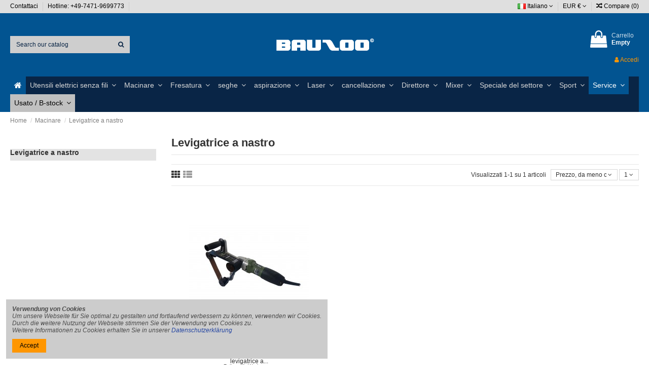

--- FILE ---
content_type: text/html; charset=utf-8
request_url: https://www.bauzoo.de/it/42-levigatrice-a-nastro
body_size: 18543
content:
<!doctype html>
<html lang="it">

<head>
    
        
  <meta charset="utf-8">


  <meta http-equiv="x-ua-compatible" content="ie=edge">



  <title>Levigatrice a nastro</title>
  <meta name="description" content="">
  <meta name="keywords" content="">
    
                                        <link rel="canonical" href="https://www.bauzoo.de/it/42-levigatrice-a-nastro">
                        

   



    <meta property="og:title" content="Levigatrice a nastro"/>
    <meta property="og:url" content="http://www.bauzoo.de/it/42-levigatrice-a-nastro"/>
    <meta property="og:site_name" content="bauzoo"/>
    <meta property="og:description" content="">
    <meta property="og:type" content="website">
    <meta property="og:image" content="/img/my-shop-logo-1737050723.jpg" />







  


    <link rel="alternate" hreflang="de" href="https://www.bauzoo.de/de/42-bandschleifer" />
    <link rel="alternate" hreflang="en" href="https://www.bauzoo.de/en/42-belt-sander" />
    <link rel="alternate" hreflang="fr" href="https://www.bauzoo.de/fr/42-ponceuse-a-bande" />
    <link rel="alternate" hreflang="it" href="https://www.bauzoo.de/it/42-levigatrice-a-nastro" />
    <link rel="alternate" hreflang="es" href="https://www.bauzoo.de/es/42-lijadora-de-banda" />
    <link rel="alternate" hreflang="nl" href="https://www.bauzoo.de/nl/42-bandschuurmachine" />
    <link rel="alternate" hreflang="no" href="https://www.bauzoo.de/no/42-bandsliper" />
    <link rel="alternate" hreflang="sv" href="https://www.bauzoo.de/sv/42-bandslipmaskin" />
    <link rel="alternate" hreflang="da" href="https://www.bauzoo.de/da/42-bandsliber" />
    <link rel="alternate" hreflang="pl" href="https://www.bauzoo.de/pl/42-szlifierka-tasmowa" />
    <link rel="alternate" hreflang="hu" href="https://www.bauzoo.de/hu/42-szalagcsiszolo" />
    <link rel="alternate" hreflang="hr" href="https://www.bauzoo.de/hr/42-tracna-brusilica" />




      <meta name="viewport" content="width=device-width, initial-scale=1">
  




  <link rel="icon" type="image/vnd.microsoft.icon" href="/img/favicon.ico?1737057134">
  <link rel="shortcut icon" type="image/x-icon" href="/img/favicon.ico?1737057134">
    


    



    <link rel="stylesheet" href="https://www.bauzoo.de/themes/warehouse/assets/cache/theme-97f7771092.css" type="text/css" media="all">




  

  <script type="text/javascript">
        var elementorFrontendConfig = {"isEditMode":"","stretchedSectionContainer":"","is_rtl":""};
        var iqitTheme = {"rm_sticky":"down","rm_breakpoint":0,"op_preloader":"0","cart_style":"side","cart_confirmation":"open","h_layout":"1","f_fixed":"","f_layout":"1","h_absolute":"0","h_sticky":"menu","hw_width":"inherit","h_search_type":"full","pl_lazyload":true,"pl_infinity":true,"pl_rollover":true,"pl_crsl_autoplay":true,"pl_slider_ld":3,"pl_slider_d":3,"pl_slider_t":3,"pl_slider_p":2,"pp_thumbs":"bottom","pp_zoom":"modalzoom","pp_tabs":"tabh"};
        var iqitcompare = {"nbProducts":0};
        var iqitcountdown_days = "d.";
        var iqitfdc_from = 0;
        var iqitmegamenu = {"sticky":"false","containerSelector":"#wrapper > .container"};
        var iqitreviews = [];
        var prestashop = {"cart":{"products":[],"totals":{"total":{"type":"total","label":"Totale","amount":0,"value":"0,00\u00a0\u20ac"},"total_including_tax":{"type":"total","label":"Totale (tasse incl.)","amount":0,"value":"0,00\u00a0\u20ac"},"total_excluding_tax":{"type":"total","label":"Totale (tasse escl.)","amount":0,"value":"0,00\u00a0\u20ac"}},"subtotals":{"products":{"type":"products","label":"Totale parziale","amount":0,"value":"0,00\u00a0\u20ac"},"discounts":null,"shipping":{"type":"shipping","label":"Spedizione","amount":0,"value":"Gratis"},"tax":{"type":"tax","label":"Iva inclusa","amount":0,"value":"0,00\u00a0\u20ac"}},"products_count":0,"summary_string":"0 articoli","vouchers":{"allowed":1,"added":[]},"discounts":[],"minimalPurchase":0,"minimalPurchaseRequired":""},"currency":{"name":"Euro","iso_code":"EUR","iso_code_num":"978","sign":"\u20ac"},"customer":{"lastname":null,"firstname":null,"email":null,"birthday":null,"newsletter":null,"newsletter_date_add":null,"optin":null,"website":null,"company":null,"siret":null,"ape":null,"is_logged":false,"gender":{"type":null,"name":null},"addresses":[]},"language":{"name":"Italiano (Italian)","iso_code":"it","locale":"it-IT","language_code":"it-it","is_rtl":"0","date_format_lite":"d\/m\/Y","date_format_full":"d\/m\/Y H:i:s","id":36},"page":{"title":"","canonical":"https:\/\/www.bauzoo.de\/it\/42-levigatrice-a-nastro","meta":{"title":"Levigatrice a nastro","description":"","keywords":"","robots":"index"},"page_name":"category","body_classes":{"lang-it":true,"lang-rtl":false,"country-DE":true,"currency-EUR":true,"layout-left-column":true,"page-category":true,"tax-display-enabled":true,"category-id-42":true,"category-Levigatrice a nastro":true,"category-id-parent-9":true,"category-depth-level-3":true},"admin_notifications":[]},"shop":{"name":"bauzoo","logo":"\/img\/my-shop-logo-1737050723.jpg","stores_icon":"\/img\/logo_stores.png","favicon":"\/img\/favicon.ico"},"urls":{"base_url":"https:\/\/www.bauzoo.de\/","current_url":"https:\/\/www.bauzoo.de\/it\/42-levigatrice-a-nastro","shop_domain_url":"https:\/\/www.bauzoo.de","img_ps_url":"https:\/\/www.bauzoo.de\/img\/","img_cat_url":"https:\/\/www.bauzoo.de\/img\/c\/","img_lang_url":"https:\/\/www.bauzoo.de\/img\/l\/","img_prod_url":"https:\/\/www.bauzoo.de\/img\/p\/","img_manu_url":"https:\/\/www.bauzoo.de\/img\/m\/","img_sup_url":"https:\/\/www.bauzoo.de\/img\/su\/","img_ship_url":"https:\/\/www.bauzoo.de\/img\/s\/","img_store_url":"https:\/\/www.bauzoo.de\/img\/st\/","img_col_url":"https:\/\/www.bauzoo.de\/img\/co\/","img_url":"https:\/\/www.bauzoo.de\/themes\/warehouse\/assets\/img\/","css_url":"https:\/\/www.bauzoo.de\/themes\/warehouse\/assets\/css\/","js_url":"https:\/\/www.bauzoo.de\/themes\/warehouse\/assets\/js\/","pic_url":"https:\/\/www.bauzoo.de\/upload\/","pages":{"address":"https:\/\/www.bauzoo.de\/it\/indirizzo","addresses":"https:\/\/www.bauzoo.de\/it\/indirizzi","authentication":"https:\/\/www.bauzoo.de\/it\/login","cart":"https:\/\/www.bauzoo.de\/it\/carrello","category":"https:\/\/www.bauzoo.de\/it\/index.php?controller=category","cms":"https:\/\/www.bauzoo.de\/it\/index.php?controller=cms","contact":"https:\/\/www.bauzoo.de\/it\/contattaci","discount":"https:\/\/www.bauzoo.de\/it\/Sconto","guest_tracking":"https:\/\/www.bauzoo.de\/it\/tracciatura-ospite","history":"https:\/\/www.bauzoo.de\/it\/cronologia-ordini","identity":"https:\/\/www.bauzoo.de\/it\/dati-personali","index":"https:\/\/www.bauzoo.de\/it\/","my_account":"https:\/\/www.bauzoo.de\/it\/account","order_confirmation":"https:\/\/www.bauzoo.de\/it\/conferma-ordine","order_detail":"https:\/\/www.bauzoo.de\/it\/index.php?controller=order-detail","order_follow":"https:\/\/www.bauzoo.de\/it\/segui-ordine","order":"https:\/\/www.bauzoo.de\/it\/Ordine","order_return":"https:\/\/www.bauzoo.de\/it\/index.php?controller=order-return","order_slip":"https:\/\/www.bauzoo.de\/it\/buono-ordine","pagenotfound":"https:\/\/www.bauzoo.de\/it\/pagina-non-trovata","password":"https:\/\/www.bauzoo.de\/it\/recupero-password","pdf_invoice":"https:\/\/www.bauzoo.de\/it\/index.php?controller=pdf-invoice","pdf_order_return":"https:\/\/www.bauzoo.de\/it\/index.php?controller=pdf-order-return","pdf_order_slip":"https:\/\/www.bauzoo.de\/it\/index.php?controller=pdf-order-slip","prices_drop":"https:\/\/www.bauzoo.de\/it\/offerte","product":"https:\/\/www.bauzoo.de\/it\/index.php?controller=product","search":"https:\/\/www.bauzoo.de\/it\/ricerca","sitemap":"https:\/\/www.bauzoo.de\/it\/Mappa del sito","stores":"https:\/\/www.bauzoo.de\/it\/negozi","supplier":"https:\/\/www.bauzoo.de\/it\/fornitori","register":"https:\/\/www.bauzoo.de\/it\/login?create_account=1","order_login":"https:\/\/www.bauzoo.de\/it\/Ordine?login=1"},"alternative_langs":{"de-de":"https:\/\/www.bauzoo.de\/de\/42-bandschleifer","en-us":"https:\/\/www.bauzoo.de\/en\/42-belt-sander","fr-fr":"https:\/\/www.bauzoo.de\/fr\/42-ponceuse-a-bande","it-it":"https:\/\/www.bauzoo.de\/it\/42-levigatrice-a-nastro","es-es":"https:\/\/www.bauzoo.de\/es\/42-lijadora-de-banda","nl-nl":"https:\/\/www.bauzoo.de\/nl\/42-bandschuurmachine","no-no":"https:\/\/www.bauzoo.de\/no\/42-bandsliper","sv-se":"https:\/\/www.bauzoo.de\/sv\/42-bandslipmaskin","da-dk":"https:\/\/www.bauzoo.de\/da\/42-bandsliber","pl-pl":"https:\/\/www.bauzoo.de\/pl\/42-szlifierka-tasmowa","hu-hu":"https:\/\/www.bauzoo.de\/hu\/42-szalagcsiszolo","hr-hr":"https:\/\/www.bauzoo.de\/hr\/42-tracna-brusilica"},"theme_assets":"\/themes\/warehouse\/assets\/","actions":{"logout":"https:\/\/www.bauzoo.de\/it\/?mylogout="},"no_picture_image":{"bySize":{"small_default":{"url":"https:\/\/www.bauzoo.de\/img\/p\/it-default-small_default.jpg","width":98,"height":127},"cart_default":{"url":"https:\/\/www.bauzoo.de\/img\/p\/it-default-cart_default.jpg","width":125,"height":162},"home_default":{"url":"https:\/\/www.bauzoo.de\/img\/p\/it-default-home_default.jpg","width":236,"height":305},"large_default":{"url":"https:\/\/www.bauzoo.de\/img\/p\/it-default-large_default.jpg","width":381,"height":492},"medium_default":{"url":"https:\/\/www.bauzoo.de\/img\/p\/it-default-medium_default.jpg","width":452,"height":584},"thickbox_default":{"url":"https:\/\/www.bauzoo.de\/img\/p\/it-default-thickbox_default.jpg","width":1100,"height":1422}},"small":{"url":"https:\/\/www.bauzoo.de\/img\/p\/it-default-small_default.jpg","width":98,"height":127},"medium":{"url":"https:\/\/www.bauzoo.de\/img\/p\/it-default-large_default.jpg","width":381,"height":492},"large":{"url":"https:\/\/www.bauzoo.de\/img\/p\/it-default-thickbox_default.jpg","width":1100,"height":1422},"legend":""}},"configuration":{"display_taxes_label":true,"is_catalog":false,"show_prices":true,"opt_in":{"partner":false},"quantity_discount":{"type":"price","label":"Prezzo"},"voucher_enabled":1,"return_enabled":0},"field_required":[],"breadcrumb":{"links":[{"title":"Home","url":"https:\/\/www.bauzoo.de\/it\/"},{"title":"Macinare","url":"https:\/\/www.bauzoo.de\/it\/9-macinare"},{"title":"Levigatrice a nastro","url":"https:\/\/www.bauzoo.de\/it\/42-levigatrice-a-nastro"}],"count":3},"link":{"protocol_link":"https:\/\/","protocol_content":"https:\/\/"},"time":1769680008,"static_token":"3a1be16ec08b721bd4915cd8cbe919b7","token":"58a16473ecb8999ea5326e2a8ea0e04d"};
        var psemailsubscription_subscription = "https:\/\/www.bauzoo.de\/it\/module\/ps_emailsubscription\/subscription";
      </script>



  <script type="text/javascript">
        
    (function (i, s, o, g, r, a, m) {
        i['GoogleAnalyticsObject'] = r;
        i[r] = i[r] || function () {
            (i[r].q = i[r].q || []).push(arguments)
        }, i[r].l = 1 * new Date();
        a = s.createElement(o),
                m = s.getElementsByTagName(o)[0];
        a.async = 1;
        a.src = g;
        m.parentNode.insertBefore(a, m)
    })(window, document, 'script', '//www.google-analytics.com/analytics.js', 'ga');
    

    ga('create', 'UA-47325320-1');

        ga('send', 'pageview');
    
        </script>



    
    
     <!-- Google Tag Manager -->
<script type="text/javascript"><!--//--><![CDATA[//><!--
(function(w,d,s,l,i){w[l]=w[l]||[];w[l].push({'gtm.start':
new Date().getTime(),event:'gtm.js'});var f=d.getElementsByTagName(s)[0],
j=d.createElement(s),dl=l!='dataLayer'?'&l='+l:'';j.async=true;j.src=
'https://www.googletagmanager.com/gtm.js?id='+i+dl;f.parentNode.insertBefore(j,f);
})(window,document,'script','dataLayer','GTM-TB7546L');
//--><!]]></script><!-- End Google Tag Manager --> </head>

<body id="category" class="lang-it country-de currency-eur layout-left-column page-category tax-display-enabled category-id-42 category-levigatrice-a-nastro category-id-parent-9 category-depth-level-3 body-desktop-header-style-w-1">


    


<main id="main-page-content"  >
    
            

    <header id="header" class="desktop-header-style-w-1">
        
            
  <div class="header-banner">
    
  </div>




            <nav class="header-nav">
        <div class="container">
    
        <div class="row justify-content-between">
            <div class="col col-auto col-md left-nav">
                                            <div class="block-iqitlinksmanager block-iqitlinksmanager-2 block-links-inline d-inline-block">
            <ul>
                                                            <li>
                            <a
                                    href="https://www.bauzoo.de/it/contattaci"
                                    title="Si può usare il nostro modulo per contattarci"                            >
                                Contattaci
                            </a>
                        </li>
                                                                                <li>
                            <a
                                    href=""
                                                                >
                                Hotline: +49-7471-9699773
                            </a>
                        </li>
                                                                                <li>
                            <a
                                    href=""
                                                                >
                                
                            </a>
                        </li>
                                                </ul>
        </div>
    
            </div>
            <div class="col col-auto center-nav text-center">
                
             </div>
            <div class="col col-auto col-md right-nav text-right">
                

<div id="language_selector" class="d-inline-block">
    <div class="language-selector-wrapper d-inline-block">
        <div class="language-selector dropdown js-dropdown">
            <a class="expand-more" data-toggle="dropdown"><img src="https://www.bauzoo.de/img/l/36.jpg" alt="Italiano" class="img-fluid lang-flag" /> Italiano <i class="fa fa-angle-down" aria-hidden="true"></i></a>
            <div class="dropdown-menu">
                <ul>
                                            <li >
                            <a href="https://www.bauzoo.de/de/42-bandschleifer" rel="alternate" hreflang="de"
                               class="dropdown-item"><img src="https://www.bauzoo.de/img/l/2.jpg" alt="Deutsch" class="img-fluid lang-flag"  /> Deutsch</a>
                        </li>
                                            <li >
                            <a href="https://www.bauzoo.de/en/42-belt-sander" rel="alternate" hreflang="en"
                               class="dropdown-item"><img src="https://www.bauzoo.de/img/l/34.jpg" alt="English" class="img-fluid lang-flag"  /> English</a>
                        </li>
                                            <li >
                            <a href="https://www.bauzoo.de/fr/42-ponceuse-a-bande" rel="alternate" hreflang="fr"
                               class="dropdown-item"><img src="https://www.bauzoo.de/img/l/35.jpg" alt="Français" class="img-fluid lang-flag"  /> Français</a>
                        </li>
                                            <li  class="current" >
                            <a href="https://www.bauzoo.de/it/42-levigatrice-a-nastro" rel="alternate" hreflang="it"
                               class="dropdown-item"><img src="https://www.bauzoo.de/img/l/36.jpg" alt="Italiano" class="img-fluid lang-flag"  /> Italiano</a>
                        </li>
                                            <li >
                            <a href="https://www.bauzoo.de/es/42-lijadora-de-banda" rel="alternate" hreflang="es"
                               class="dropdown-item"><img src="https://www.bauzoo.de/img/l/37.jpg" alt="Español" class="img-fluid lang-flag"  /> Español</a>
                        </li>
                                            <li >
                            <a href="https://www.bauzoo.de/nl/42-bandschuurmachine" rel="alternate" hreflang="nl"
                               class="dropdown-item"><img src="https://www.bauzoo.de/img/l/38.jpg" alt="Nederlands" class="img-fluid lang-flag"  /> Nederlands</a>
                        </li>
                                            <li >
                            <a href="https://www.bauzoo.de/no/42-bandsliper" rel="alternate" hreflang="no"
                               class="dropdown-item"><img src="https://www.bauzoo.de/img/l/39.jpg" alt="Norwegian" class="img-fluid lang-flag"  /> Norwegian</a>
                        </li>
                                            <li >
                            <a href="https://www.bauzoo.de/sv/42-bandslipmaskin" rel="alternate" hreflang="sv"
                               class="dropdown-item"><img src="https://www.bauzoo.de/img/l/40.jpg" alt="Svenska" class="img-fluid lang-flag"  /> Svenska</a>
                        </li>
                                            <li >
                            <a href="https://www.bauzoo.de/da/42-bandsliber" rel="alternate" hreflang="da"
                               class="dropdown-item"><img src="https://www.bauzoo.de/img/l/41.jpg" alt="Dansk" class="img-fluid lang-flag"  /> Dansk</a>
                        </li>
                                            <li >
                            <a href="https://www.bauzoo.de/pl/42-szlifierka-tasmowa" rel="alternate" hreflang="pl"
                               class="dropdown-item"><img src="https://www.bauzoo.de/img/l/42.jpg" alt="Polski" class="img-fluid lang-flag"  /> Polski</a>
                        </li>
                                            <li >
                            <a href="https://www.bauzoo.de/hu/42-szalagcsiszolo" rel="alternate" hreflang="hu"
                               class="dropdown-item"><img src="https://www.bauzoo.de/img/l/43.jpg" alt="Magyar" class="img-fluid lang-flag"  /> Magyar</a>
                        </li>
                                            <li >
                            <a href="https://www.bauzoo.de/hr/42-tracna-brusilica" rel="alternate" hreflang="hr"
                               class="dropdown-item"><img src="https://www.bauzoo.de/img/l/48.jpg" alt="Hrvatski" class="img-fluid lang-flag"  /> Hrvatski</a>
                        </li>
                                    </ul>
            </div>
        </div>
    </div>
</div>
<div id="currency_selector" class="d-inline-block">
    <div class="currency-selector dropdown js-dropdown d-inline-block">
        <a class="expand-more" data-toggle="dropdown">EUR € <i class="fa fa-angle-down" aria-hidden="true"></i></a>
        <div class="dropdown-menu">
            <ul>
                                    <li  class="current" >
                        <a title="Euro" rel="nofollow" href="https://www.bauzoo.de/it/42-levigatrice-a-nastro?SubmitCurrency=1&amp;id_currency=1"
                           class="dropdown-item">EUR €</a>
                    </li>
                                    <li >
                        <a title="Sterlina Inglese" rel="nofollow" href="https://www.bauzoo.de/it/42-levigatrice-a-nastro?SubmitCurrency=1&amp;id_currency=3"
                           class="dropdown-item">GBP £</a>
                    </li>
                                    <li >
                        <a title="Dollaro Statunitense" rel="nofollow" href="https://www.bauzoo.de/it/42-levigatrice-a-nastro?SubmitCurrency=1&amp;id_currency=2"
                           class="dropdown-item">USD $</a>
                    </li>
                            </ul>
        </div>
    </div>
</div>
<div class="d-inline-block">
    <a href="//www.bauzoo.de/it/module/iqitcompare/comparator">
        <i class="fa fa-random" aria-hidden="true"></i> <span>Compare (<span
                    id="iqitcompare-nb"></span>)</span>
    </a>
</div>

             </div>
        </div>

                        </div>
            </nav>
        



<div id="desktop-header" class="desktop-header-style-1">
            
<div class="header-top">
    <div id="desktop-header-container" class="container">
        <div class="row align-items-center">
                            <div class="col col-header-left">
                                        <!-- Block search module TOP -->

<!-- Block search module TOP -->
<div id="search_widget" class="search-widget" data-search-controller-url="//www.bauzoo.de/it/ricerca?order=product.position.desc">
    <form method="get" action="//www.bauzoo.de/it/ricerca?order=product.position.desc">
        <input type="hidden" name="controller" value="search">
        <div class="input-group">
            <input type="hidden" name="order" value="product.position.desc" />
            <input type="text" name="s" value="" data-all-text="Show all results"
                   placeholder="Search our catalog" class="form-control form-search-control" />
            <button type="submit" class="search-btn">
                <i class="fa fa-search"></i>
            </button>
        </div>
    </form>
</div>
<!-- /Block search module TOP -->

<!-- /Block search module TOP -->


                    
                </div>
                <div class="col col-header-center text-center">
                    <div id="desktop_logo">
                        <a href="https://www.bauzoo.de/">
                            <img class="logo img-fluid"
                                 src="/img/my-shop-logo-1737050723.jpg"                                  alt="bauzoo">
                        </a>
                    </div>
                    
                </div>
                        <div class="col  col-header-right text-right">
                                    
                                            <div id="ps-shoppingcart-wrapper">
    <div id="ps-shoppingcart"
         class="header-cart-default ps-shoppingcart side-cart">
         <div id="blockcart" class="blockcart cart-preview"
         data-refresh-url="//www.bauzoo.de/it/module/ps_shoppingcart/ajax">
        <a id="cart-toogle" class="cart-toogle header-btn header-cart-btn" data-toggle="dropdown">
            <i class="fa fa-shopping-bag fa-fw icon" aria-hidden="true"><span class="cart-products-count-btn">0</span></i>
            <span class="info-wrapper">
            <span class="title">Carrello</span>
            <span class="cart-toggle-details">
            <span class="text-faded cart-separator"> / </span>
                            Empty
                        </span>
            </span>
        </a>
        <div id="_desktop_blockcart-content">
    <div id="blockcart-content" class="blockcart-content">
        <div class="cart-title">
            <span class="modal-title">Your cart</span>
            <button type="button" id="js-cart-close" class="close">
                <span>×</span>
            </button>
            <hr>
        </div>
                    <span class="no-items">Non ci sono più articoli nel tuo carrello</span>
            </div>
</div> </div>




    </div>
</div>

                                        
                                
                <div id="user_info">
            <a
                href="https://www.bauzoo.de/it/account"
                title="Accedi al tuo account cliente"
                rel="nofollow"
        ><i class="fa fa-user" aria-hidden="true"></i>
            <span>Accedi</span>
        </a>
    </div>

                
                
            </div>
            <div class="col-12">
                <div class="row">
                    
                </div>
            </div>
        </div>
    </div>
</div>
<div class="container iqit-megamenu-container">	<div id="iqitmegamenu-wrapper" class="iqitmegamenu-wrapper iqitmegamenu-all">
		<div class="container container-iqitmegamenu">
		<div id="iqitmegamenu-horizontal" class="iqitmegamenu  clearfix" role="navigation">

								
				<nav id="cbp-hrmenu" class="cbp-hrmenu cbp-horizontal cbp-hrsub-narrow">
					<ul>
												<li id="cbp-hrmenu-tab-1" class="cbp-hrmenu-tab cbp-hrmenu-tab-1 cbp-onlyicon ">
	<a href="https://www.bauzoo.de/it/" class="nav-link" >

								<span class="cbp-tab-title"> <i class="icon fa fa-home cbp-mainlink-icon"></i>
								</span>
														</a>
													</li>
												<li id="cbp-hrmenu-tab-18" class="cbp-hrmenu-tab cbp-hrmenu-tab-18  cbp-has-submeu">
	<a role="button" class="cbp-empty-mlink nav-link">

								<span class="cbp-tab-title">
								Utensili elettrici senza fili <i class="fa fa-angle-down cbp-submenu-aindicator"></i></span>
														</a>
														<div class="cbp-hrsub col-5">
								<div class="cbp-hrsub-inner">
									<div class="container iqitmegamenu-submenu-container">
									
																																	




<div class="row menu_row menu-element  first_rows menu-element-id-1">
                

                                                




    <div class="col-6 cbp-menu-column cbp-menu-element menu-element-id-2 ">
        <div class="cbp-menu-column-inner">
                        
                
                
                    
                                                    <div class="row cbp-categories-row">
                                                                                                            <div class="col-12">
                                            <div class="cbp-category-link-w"><a href="https://www.bauzoo.de/it/51-utensili-elettrici-senza-fili"
                                                                                class="cbp-column-title nav-link cbp-category-title">Utensili elettrici senza fili</a>
                                                                                                                                            </div>
                                        </div>
                                                                                                                                                <div class="col-12">
                                            <div class="cbp-category-link-w"><a href="https://www.bauzoo.de/it/52-pacco-batteria"
                                                                                class="cbp-column-title nav-link cbp-category-title">Pacco batteria</a>
                                                                                                                                            </div>
                                        </div>
                                                                                                </div>
                                            
                
            

            
            </div>    </div>
                                    




    <div class="col-6 cbp-menu-column cbp-menu-element menu-element-id-3 ">
        <div class="cbp-menu-column-inner">
                        
                
                
                                                                    <img src="/img/cms/icons/akku.jpg" class="img-fluid cbp-banner-image"
                                                              width="400" height="243" />
                                            
                
            

            
            </div>    </div>
                                    




    <div class="col-12 cbp-menu-column cbp-menu-element menu-element-id-4 ">
        <div class="cbp-menu-column-inner">
                        
                
                
                    
                
            

            
            </div>    </div>
                                    




    <div class="col-12 cbp-menu-column cbp-menu-element menu-element-id-5 ">
        <div class="cbp-menu-column-inner">
                        
                
                
                    
                
            

            
            </div>    </div>
                            
                </div>
																					
																			</div>
								</div>
							</div>
													</li>
												<li id="cbp-hrmenu-tab-4" class="cbp-hrmenu-tab cbp-hrmenu-tab-4  cbp-has-submeu">
	<a role="button" class="cbp-empty-mlink nav-link">

								<span class="cbp-tab-title">
								Macinare <i class="fa fa-angle-down cbp-submenu-aindicator"></i></span>
														</a>
														<div class="cbp-hrsub col-5">
								<div class="cbp-hrsub-inner">
									<div class="container iqitmegamenu-submenu-container">
									
																																	




<div class="row menu_row menu-element  first_rows menu-element-id-1">
                

                                                




    <div class="col-6 cbp-menu-column cbp-menu-element menu-element-id-2 ">
        <div class="cbp-menu-column-inner">
                        
                
                
                    
                                                    <div class="row cbp-categories-row">
                                                                                                            <div class="col-12">
                                            <div class="cbp-category-link-w"><a href="https://www.bauzoo.de/it/24-levigatrice-per-cartongesso"
                                                                                class="cbp-column-title nav-link cbp-category-title">Levigatrice per cartongesso</a>
                                                                                                                                                    
    <ul class="cbp-links cbp-category-tree"><li ><div class="cbp-category-link-w"><a href="https://www.bauzoo.de/it/23-abrasivi">Abrasivi</a></div></li><li ><div class="cbp-category-link-w"><a href="https://www.bauzoo.de/it/25-accessori">Accessori</a></div></li></ul>

                                                                                            </div>
                                        </div>
                                                                                                                                                <div class="col-12">
                                            <div class="cbp-category-link-w"><a href="https://www.bauzoo.de/it/42-levigatrice-a-nastro"
                                                                                class="cbp-column-title nav-link cbp-category-title">Levigatrice a nastro</a>
                                                                                                                                            </div>
                                        </div>
                                                                                                                                                <div class="col-12">
                                            <div class="cbp-category-link-w"><a href="https://www.bauzoo.de/it/49-smerigliatrice-angolare"
                                                                                class="cbp-column-title nav-link cbp-category-title">Smerigliatrice angolare</a>
                                                                                                                                            </div>
                                        </div>
                                                                                                </div>
                                            
                
            

            
            </div>    </div>
                                    




    <div class="col-6 cbp-menu-column cbp-menu-element menu-element-id-4 ">
        <div class="cbp-menu-column-inner">
                        
                
                
                                                                    <img src="/img/cms/slider/schleifen_1_2.jpg" class="img-fluid cbp-banner-image"
                                                              width="400" height="243" />
                                            
                
            

            
            </div>    </div>
                                    




    <div class="col-12 cbp-menu-column cbp-menu-element menu-element-id-10 ">
        <div class="cbp-menu-column-inner">
                        
                
                
                    
                
            

            
            </div>    </div>
                                    




    <div class="col-12 cbp-menu-column cbp-menu-element menu-element-id-13 ">
        <div class="cbp-menu-column-inner">
                        
                
                
                    
                
            

            
            </div>    </div>
                            
                </div>
																					
																			</div>
								</div>
							</div>
													</li>
												<li id="cbp-hrmenu-tab-19" class="cbp-hrmenu-tab cbp-hrmenu-tab-19  cbp-has-submeu">
	<a role="button" class="cbp-empty-mlink nav-link">

								<span class="cbp-tab-title">
								Fresatura <i class="fa fa-angle-down cbp-submenu-aindicator"></i></span>
														</a>
														<div class="cbp-hrsub col-5">
								<div class="cbp-hrsub-inner">
									<div class="container iqitmegamenu-submenu-container">
									
																																	




<div class="row menu_row menu-element  first_rows menu-element-id-1">
                

                                                




    <div class="col-6 cbp-menu-column cbp-menu-element menu-element-id-2 ">
        <div class="cbp-menu-column-inner">
                        
                
                
                    
                                                    <div class="row cbp-categories-row">
                                                                                                            <div class="col-12">
                                            <div class="cbp-category-link-w"><a href="https://www.bauzoo.de/it/26-smerigliatrice-per-calcestruzzo"
                                                                                class="cbp-column-title nav-link cbp-category-title">Smerigliatrice per calcestruzzo</a>
                                                                                                                                                    
    <ul class="cbp-links cbp-category-tree"><li ><div class="cbp-category-link-w"><a href="https://www.bauzoo.de/it/29-accessori">Accessori</a></div></li></ul>

                                                                                            </div>
                                        </div>
                                                                                                                                                <div class="col-12">
                                            <div class="cbp-category-link-w"><a href="https://www.bauzoo.de/it/27-cacciatore-di-muri"
                                                                                class="cbp-column-title nav-link cbp-category-title">Cacciatore di muri</a>
                                                                                                                                                    
    <ul class="cbp-links cbp-category-tree"><li ><div class="cbp-category-link-w"><a href="https://www.bauzoo.de/it/30-accessori">Accessori</a></div></li></ul>

                                                                                            </div>
                                        </div>
                                                                                                                                                <div class="col-12">
                                            <div class="cbp-category-link-w"><a href="https://www.bauzoo.de/it/21-fresatrice-a-rulli"
                                                                                class="cbp-column-title nav-link cbp-category-title">fresatrice a rulli</a>
                                                                                                                                                    
    <ul class="cbp-links cbp-category-tree"><li ><div class="cbp-category-link-w"><a href="https://www.bauzoo.de/it/31-accessori">Accessori</a></div></li></ul>

                                                                                            </div>
                                        </div>
                                                                                                                                                <div class="col-12">
                                            <div class="cbp-category-link-w"><a href="https://www.bauzoo.de/it/43-fresatrice-per-vernici"
                                                                                class="cbp-column-title nav-link cbp-category-title">Fresatrice per vernici</a>
                                                                                                                                            </div>
                                        </div>
                                                                                                </div>
                                            
                
            

            
            </div>    </div>
                                    




    <div class="col-6 cbp-menu-column cbp-menu-element menu-element-id-3 ">
        <div class="cbp-menu-column-inner">
                        
                
                
                                                                    <img src="/img/cms/slider/megamenu/fraese.jpg" class="img-fluid cbp-banner-image"
                                                              width="400" height="243" />
                                            
                
            

            
            </div>    </div>
                                    




    <div class="col-12 cbp-menu-column cbp-menu-element menu-element-id-5 ">
        <div class="cbp-menu-column-inner">
                        
                
                
                    
                
            

            
            </div>    </div>
                                    




    <div class="col-12 cbp-menu-column cbp-menu-element menu-element-id-4 ">
        <div class="cbp-menu-column-inner">
                        
                
                
                    
                
            

            
            </div>    </div>
                            
                </div>
																					
																			</div>
								</div>
							</div>
													</li>
												<li id="cbp-hrmenu-tab-20" class="cbp-hrmenu-tab cbp-hrmenu-tab-20  cbp-has-submeu">
	<a role="button" class="cbp-empty-mlink nav-link">

								<span class="cbp-tab-title">
								seghe <i class="fa fa-angle-down cbp-submenu-aindicator"></i></span>
														</a>
														<div class="cbp-hrsub col-5">
								<div class="cbp-hrsub-inner">
									<div class="container iqitmegamenu-submenu-container">
									
																																	




<div class="row menu_row menu-element  first_rows menu-element-id-1">
                

                                                




    <div class="col-6 cbp-menu-column cbp-menu-element menu-element-id-2 ">
        <div class="cbp-menu-column-inner">
                        
                
                
                    
                                                    <div class="row cbp-categories-row">
                                                                                                            <div class="col-12">
                                            <div class="cbp-category-link-w"><a href="https://www.bauzoo.de/it/54-seghe"
                                                                                class="cbp-column-title nav-link cbp-category-title">seghe</a>
                                                                                                                                            </div>
                                        </div>
                                                                                                </div>
                                            
                
            

            
            </div>    </div>
                                    




    <div class="col-6 cbp-menu-column cbp-menu-element menu-element-id-3 ">
        <div class="cbp-menu-column-inner">
                        
                
                
                                                                    <img src="/img/cms/icons/saegen.jpg" class="img-fluid cbp-banner-image"
                                                              width="400" height="243" />
                                            
                
            

            
            </div>    </div>
                                    




    <div class="col-12 cbp-menu-column cbp-menu-element menu-element-id-4 ">
        <div class="cbp-menu-column-inner">
                        
                
                
                    
                
            

            
            </div>    </div>
                                    




    <div class="col-12 cbp-menu-column cbp-menu-element menu-element-id-5 ">
        <div class="cbp-menu-column-inner">
                        
                
                
                    
                
            

            
            </div>    </div>
                            
                </div>
																					
																			</div>
								</div>
							</div>
													</li>
												<li id="cbp-hrmenu-tab-6" class="cbp-hrmenu-tab cbp-hrmenu-tab-6  cbp-has-submeu">
	<a role="button" class="cbp-empty-mlink nav-link">

								<span class="cbp-tab-title">
								aspirazione <i class="fa fa-angle-down cbp-submenu-aindicator"></i></span>
														</a>
														<div class="cbp-hrsub col-5">
								<div class="cbp-hrsub-inner">
									<div class="container iqitmegamenu-submenu-container">
									
																																	




<div class="row menu_row menu-element  first_rows menu-element-id-1">
                

                                                




    <div class="col-6 cbp-menu-column cbp-menu-element menu-element-id-2 ">
        <div class="cbp-menu-column-inner">
                        
                
                
                    
                                                    <div class="row cbp-categories-row">
                                                                                                            <div class="col-12">
                                            <div class="cbp-category-link-w"><a href="https://www.bauzoo.de/it/40-aspiraliquidi"
                                                                                class="cbp-column-title nav-link cbp-category-title">Aspiraliquidi</a>
                                                                                                                                            </div>
                                        </div>
                                                                                                                                                <div class="col-12">
                                            <div class="cbp-category-link-w"><a href="https://www.bauzoo.de/it/45-aspirapolvere-soffiante"
                                                                                class="cbp-column-title nav-link cbp-category-title">Aspirapolvere soffiante</a>
                                                                                                                                            </div>
                                        </div>
                                                                                                </div>
                                            
                
            

            
            </div>    </div>
                                    




    <div class="col-6 cbp-menu-column cbp-menu-element menu-element-id-3 ">
        <div class="cbp-menu-column-inner">
                        
                
                
                                                                    <img src="/img/cms/icons/absaugen.jpg" class="img-fluid cbp-banner-image"
                                                              width="400" height="243" />
                                            
                
            

            
            </div>    </div>
                                    




    <div class="col-12 cbp-menu-column cbp-menu-element menu-element-id-6 ">
        <div class="cbp-menu-column-inner">
                        
                
                
                    
                
            

            
            </div>    </div>
                                    




    <div class="col-12 cbp-menu-column cbp-menu-element menu-element-id-4 ">
        <div class="cbp-menu-column-inner">
                        
                
                
                    
                
            

            
            </div>    </div>
                            
                </div>
																					
																			</div>
								</div>
							</div>
													</li>
												<li id="cbp-hrmenu-tab-10" class="cbp-hrmenu-tab cbp-hrmenu-tab-10  cbp-has-submeu">
	<a role="button" class="cbp-empty-mlink nav-link">

								<span class="cbp-tab-title">
								Laser <i class="fa fa-angle-down cbp-submenu-aindicator"></i></span>
														</a>
														<div class="cbp-hrsub col-5">
								<div class="cbp-hrsub-inner">
									<div class="container iqitmegamenu-submenu-container">
									
																																	




<div class="row menu_row menu-element  first_rows menu-element-id-1">
                

                                                




    <div class="col-6 cbp-menu-column cbp-menu-element menu-element-id-2 ">
        <div class="cbp-menu-column-inner">
                        
                
                
                    
                                                    <div class="row cbp-categories-row">
                                                                                                            <div class="col-12">
                                            <div class="cbp-category-link-w"><a href="https://www.bauzoo.de/it/13-laser"
                                                                                class="cbp-column-title nav-link cbp-category-title">Laser</a>
                                                                                                                                                    
    <ul class="cbp-links cbp-category-tree"><li ><div class="cbp-category-link-w"><a href="https://www.bauzoo.de/it/34-dispositivo-per-la-misurazione-della-distanza">Dispositivo per la misurazione della distanza</a></div></li><li ><div class="cbp-category-link-w"><a href="https://www.bauzoo.de/it/35-laser-a-linee-incrociate">Laser a linee incrociate</a></div></li></ul>

                                                                                            </div>
                                        </div>
                                                                                                </div>
                                            
                
            

            
            </div>    </div>
                                    




    <div class="col-6 cbp-menu-column cbp-menu-element menu-element-id-3 ">
        <div class="cbp-menu-column-inner">
                        
                
                
                                                                    <img src="/img/cms/slider/megamenu/laser.jpg" class="img-fluid cbp-banner-image"
                                                              width="400" height="243" />
                                            
                
            

            
            </div>    </div>
                                    




    <div class="col-12 cbp-menu-column cbp-menu-element menu-element-id-4 ">
        <div class="cbp-menu-column-inner">
                        
                
                
                    
                
            

            
            </div>    </div>
                                    




    <div class="col-12 cbp-menu-column cbp-menu-element menu-element-id-5 ">
        <div class="cbp-menu-column-inner">
                        
                
                
                    
                
            

            
            </div>    </div>
                            
                </div>
																					
																			</div>
								</div>
							</div>
													</li>
												<li id="cbp-hrmenu-tab-9" class="cbp-hrmenu-tab cbp-hrmenu-tab-9  cbp-has-submeu">
	<a role="button" class="cbp-empty-mlink nav-link">

								<span class="cbp-tab-title">
								cancellazione <i class="fa fa-angle-down cbp-submenu-aindicator"></i></span>
														</a>
														<div class="cbp-hrsub col-5">
								<div class="cbp-hrsub-inner">
									<div class="container iqitmegamenu-submenu-container">
									
																																	




<div class="row menu_row menu-element  first_rows menu-element-id-1">
                

                                                




    <div class="col-6 cbp-menu-column cbp-menu-element menu-element-id-2 ">
        <div class="cbp-menu-column-inner">
                        
                
                
                    
                                                    <div class="row cbp-categories-row">
                                                                                                            <div class="col-12">
                                            <div class="cbp-category-link-w"><a href="https://www.bauzoo.de/it/19-martello-demolitore"
                                                                                class="cbp-column-title nav-link cbp-category-title">martello demolitore</a>
                                                                                                                                            </div>
                                        </div>
                                                                                                                                                <div class="col-12">
                                            <div class="cbp-category-link-w"><a href="https://www.bauzoo.de/it/20-trapano-a-percussione"
                                                                                class="cbp-column-title nav-link cbp-category-title">Trapano a percussione</a>
                                                                                                                                            </div>
                                        </div>
                                                                                                </div>
                                            
                
            

            
            </div>    </div>
                                    




    <div class="col-6 cbp-menu-column cbp-menu-element menu-element-id-3 ">
        <div class="cbp-menu-column-inner">
                        
                
                
                                                                    <img src="/img/cms/icons/abbruch.jpg" class="img-fluid cbp-banner-image"
                                                              width="400" height="243" />
                                            
                
            

            
            </div>    </div>
                                    




    <div class="col-12 cbp-menu-column cbp-menu-element menu-element-id-4 ">
        <div class="cbp-menu-column-inner">
                        
                
                
                    
                
            

            
            </div>    </div>
                                    




    <div class="col-12 cbp-menu-column cbp-menu-element menu-element-id-5 ">
        <div class="cbp-menu-column-inner">
                        
                
                
                    
                
            

            
            </div>    </div>
                            
                </div>
																					
																			</div>
								</div>
							</div>
													</li>
												<li id="cbp-hrmenu-tab-8" class="cbp-hrmenu-tab cbp-hrmenu-tab-8  cbp-has-submeu">
	<a role="button" class="cbp-empty-mlink nav-link">

								<span class="cbp-tab-title">
								Direttore <i class="fa fa-angle-down cbp-submenu-aindicator"></i></span>
														</a>
														<div class="cbp-hrsub col-5">
								<div class="cbp-hrsub-inner">
									<div class="container iqitmegamenu-submenu-container">
									
																																	




<div class="row menu_row menu-element  first_rows menu-element-id-1">
                

                                                




    <div class="col-6 cbp-menu-column cbp-menu-element menu-element-id-2 ">
        <div class="cbp-menu-column-inner">
                        
                
                
                    
                                                    <div class="row cbp-categories-row">
                                                                                                            <div class="col-12">
                                            <div class="cbp-category-link-w"><a href="https://www.bauzoo.de/it/12-direttore"
                                                                                class="cbp-column-title nav-link cbp-category-title">Direttore</a>
                                                                                                                                                    
    <ul class="cbp-links cbp-category-tree"><li ><div class="cbp-category-link-w"><a href="https://www.bauzoo.de/it/32-scaletta-d-ormeggio">Scaletta d&#039;ormeggio</a></div></li><li ><div class="cbp-category-link-w"><a href="https://www.bauzoo.de/it/33-scala-a-cavalletto">Scala a cavalletto</a></div></li><li ><div class="cbp-category-link-w"><a href="https://www.bauzoo.de/it/57-piattaforma-di-lavoro">piattaforma di lavoro</a></div></li></ul>

                                                                                            </div>
                                        </div>
                                                                                                </div>
                                            
                
            

            
            </div>    </div>
                                    




    <div class="col-6 cbp-menu-column cbp-menu-element menu-element-id-3 ">
        <div class="cbp-menu-column-inner">
                        
                
                
                                                                    <img src="/img/cms/slider/megamenu/leiter.jpg" class="img-fluid cbp-banner-image"
                                                              width="400" height="243" />
                                            
                
            

            
            </div>    </div>
                                    




    <div class="col-12 cbp-menu-column cbp-menu-element menu-element-id-4 ">
        <div class="cbp-menu-column-inner">
                        
                
                
                    
                
            

            
            </div>    </div>
                                    




    <div class="col-12 cbp-menu-column cbp-menu-element menu-element-id-5 ">
        <div class="cbp-menu-column-inner">
                        
                
                
                    
                
            

            
            </div>    </div>
                            
                </div>
																					
																			</div>
								</div>
							</div>
													</li>
												<li id="cbp-hrmenu-tab-14" class="cbp-hrmenu-tab cbp-hrmenu-tab-14  cbp-has-submeu">
	<a role="button" class="cbp-empty-mlink nav-link">

								<span class="cbp-tab-title">
								Mixer <i class="fa fa-angle-down cbp-submenu-aindicator"></i></span>
														</a>
														<div class="cbp-hrsub col-5">
								<div class="cbp-hrsub-inner">
									<div class="container iqitmegamenu-submenu-container">
									
																																	




<div class="row menu_row menu-element  first_rows menu-element-id-1">
                

                                                




    <div class="col-6 cbp-menu-column cbp-menu-element menu-element-id-2 ">
        <div class="cbp-menu-column-inner">
                        
                
                
                    
                                                    <div class="row cbp-categories-row">
                                                                                                            <div class="col-12">
                                            <div class="cbp-category-link-w"><a href="https://www.bauzoo.de/it/38-doppio-agitatore-industriale"
                                                                                class="cbp-column-title nav-link cbp-category-title">Doppio agitatore industriale</a>
                                                                                                                                            </div>
                                        </div>
                                                                                                </div>
                                            
                
            

            
            </div>    </div>
                                    




    <div class="col-6 cbp-menu-column cbp-menu-element menu-element-id-3 ">
        <div class="cbp-menu-column-inner">
                        
                
                
                                                                    <img src="/img/cms/icons/ruehren.jpg" class="img-fluid cbp-banner-image"
                                                              width="400" height="243" />
                                            
                
            

            
            </div>    </div>
                                    




    <div class="col-12 cbp-menu-column cbp-menu-element menu-element-id-4 ">
        <div class="cbp-menu-column-inner">
                        
                
                
                    
                
            

            
            </div>    </div>
                                    




    <div class="col-12 cbp-menu-column cbp-menu-element menu-element-id-5 ">
        <div class="cbp-menu-column-inner">
                        
                
                
                    
                
            

            
            </div>    </div>
                            
                </div>
																					
																			</div>
								</div>
							</div>
													</li>
												<li id="cbp-hrmenu-tab-11" class="cbp-hrmenu-tab cbp-hrmenu-tab-11  cbp-has-submeu">
	<a role="button" class="cbp-empty-mlink nav-link">

								<span class="cbp-tab-title">
								Speciale del settore <i class="fa fa-angle-down cbp-submenu-aindicator"></i></span>
														</a>
														<div class="cbp-hrsub col-5">
								<div class="cbp-hrsub-inner">
									<div class="container iqitmegamenu-submenu-container">
									
																																	




<div class="row menu_row menu-element  first_rows menu-element-id-1">
                

                                                




    <div class="col-6 cbp-menu-column cbp-menu-element menu-element-id-2 ">
        <div class="cbp-menu-column-inner">
                        
                
                
                    
                                                    <div class="row cbp-categories-row">
                                                                                                            <div class="col-12">
                                            <div class="cbp-category-link-w"><a href="https://www.bauzoo.de/it/36-macchina-per-rilegatura-a-filo"
                                                                                class="cbp-column-title nav-link cbp-category-title">Macchina per rilegatura a filo</a>
                                                                                                                                                    
    <ul class="cbp-links cbp-category-tree"><li ><div class="cbp-category-link-w"><a href="https://www.bauzoo.de/it/37-accessori">Accessori</a></div></li></ul>

                                                                                            </div>
                                        </div>
                                                                                                                                                <div class="col-12">
                                            <div class="cbp-category-link-w"><a href="https://www.bauzoo.de/it/46-nebulizzatori-ulv"
                                                                                class="cbp-column-title nav-link cbp-category-title">Nebulizzatori ULV</a>
                                                                                                                                            </div>
                                        </div>
                                                                                                                                                <div class="col-12">
                                            <div class="cbp-category-link-w"><a href="https://www.bauzoo.de/it/47-stufa"
                                                                                class="cbp-column-title nav-link cbp-category-title">stufa</a>
                                                                                                                                            </div>
                                        </div>
                                                                                                                                                <div class="col-12">
                                            <div class="cbp-category-link-w"><a href="https://www.bauzoo.de/it/48-essiccatore-da-costruzione"
                                                                                class="cbp-column-title nav-link cbp-category-title">Essiccatore da costruzione</a>
                                                                                                                                            </div>
                                        </div>
                                                                                                </div>
                                            
                
            

            
            </div>    </div>
                                    




    <div class="col-6 cbp-menu-column cbp-menu-element menu-element-id-3 ">
        <div class="cbp-menu-column-inner">
                        
                
                
                                                                    <img src="/img/cms/icons/industrie.jpg" class="img-fluid cbp-banner-image"
                                                              width="400" height="243" />
                                            
                
            

            
            </div>    </div>
                                    




    <div class="col-12 cbp-menu-column cbp-menu-element menu-element-id-4 ">
        <div class="cbp-menu-column-inner">
                        
                
                
                    
                
            

            
            </div>    </div>
                                    




    <div class="col-12 cbp-menu-column cbp-menu-element menu-element-id-5 ">
        <div class="cbp-menu-column-inner">
                        
                
                
                    
                
            

            
            </div>    </div>
                            
                </div>
																					
																			</div>
								</div>
							</div>
													</li>
												<li id="cbp-hrmenu-tab-17" class="cbp-hrmenu-tab cbp-hrmenu-tab-17  cbp-has-submeu">
	<a href="https://www.bauzoo.de/it/44-gli-sport" class="nav-link" >

								<span class="cbp-tab-title">
								Sport <i class="fa fa-angle-down cbp-submenu-aindicator"></i></span>
														</a>
														<div class="cbp-hrsub col-5">
								<div class="cbp-hrsub-inner">
									<div class="container iqitmegamenu-submenu-container">
									
																																	




<div class="row menu_row menu-element  first_rows menu-element-id-1">
                

                                                




    <div class="col-6 cbp-menu-column cbp-menu-element menu-element-id-2 ">
        <div class="cbp-menu-column-inner">
                        
                
                
                    
                                                    <div class="row cbp-categories-row">
                                                                                                            <div class="col-12">
                                            <div class="cbp-category-link-w"><a href="https://www.bauzoo.de/it/44-gli-sport"
                                                                                class="cbp-column-title nav-link cbp-category-title">Gli sport</a>
                                                                                                                                            </div>
                                        </div>
                                                                                                </div>
                                            
                
            

            
            </div>    </div>
                                    




    <div class="col-6 cbp-menu-column cbp-menu-element menu-element-id-3 ">
        <div class="cbp-menu-column-inner">
                        
                
                
                                                                    <img src="/img/cms/slider/front.jpg" class="img-fluid cbp-banner-image"
                                                              width="2560" height="1600" />
                                            
                
            

            
            </div>    </div>
                                    




    <div class="col-12 cbp-menu-column cbp-menu-element menu-element-id-4 ">
        <div class="cbp-menu-column-inner">
                        
                
                
                    
                
            

            
            </div>    </div>
                                    




    <div class="col-12 cbp-menu-column cbp-menu-element menu-element-id-5 ">
        <div class="cbp-menu-column-inner">
                        
                
                
                    
                
            

            
            </div>    </div>
                            
                </div>
																					
																			</div>
								</div>
							</div>
													</li>
												<li id="cbp-hrmenu-tab-7" class="cbp-hrmenu-tab cbp-hrmenu-tab-7  cbp-has-submeu">
	<a href="https://www.bauzoo.de/it/" class="nav-link" >

								<span class="cbp-tab-title">
								Service <i class="fa fa-angle-down cbp-submenu-aindicator"></i></span>
														</a>
														<div class="cbp-hrsub col-5">
								<div class="cbp-hrsub-inner">
									<div class="container iqitmegamenu-submenu-container">
									
																																	




<div class="row menu_row menu-element  first_rows menu-element-id-1">
                

                                                




    <div class="col-6 cbp-menu-column cbp-menu-element menu-element-id-3 ">
        <div class="cbp-menu-column-inner">
                        
                
                
                                                                    <img src="/img/cms/service/electric-motor-design.jpg" class="img-fluid cbp-banner-image"
                                                              width="520" height="346" />
                                            
                
            

            
            </div>    </div>
                                    




    <div class="col-6 cbp-menu-column cbp-menu-element menu-element-id-2 ">
        <div class="cbp-menu-column-inner">
                        
                
                
                                            <ul class="cbp-links cbp-valinks">
                                                                                                <li><a href="https://www.bauzoo.de/it/content/9-garanzia"
                                           >garanzia</a>
                                    </li>
                                                                                                                                <li><a href="https://www.bauzoo.de/it/content/10-servizio-di-riparazione"
                                           >Servizio di riparazione</a>
                                    </li>
                                                                                                                                <li><a href="https://www.bauzoo.de/it/content/11-servizio-ricambi"
                                           >Servizio ricambi</a>
                                    </li>
                                                                                    </ul>
                    
                
            

            
            </div>    </div>
                            
                </div>
																					
																			</div>
								</div>
							</div>
													</li>
												<li id="cbp-hrmenu-tab-5" class="cbp-hrmenu-tab cbp-hrmenu-tab-5  cbp-has-submeu">
	<a role="button" class="cbp-empty-mlink nav-link">

								<span class="cbp-tab-title">
								Usato / B-stock <i class="fa fa-angle-down cbp-submenu-aindicator"></i></span>
														</a>
														<div class="cbp-hrsub col-5">
								<div class="cbp-hrsub-inner">
									<div class="container iqitmegamenu-submenu-container">
									
																																	




<div class="row menu_row menu-element  first_rows menu-element-id-1">
                

                                                




    <div class="col-6 cbp-menu-column cbp-menu-element menu-element-id-2 ">
        <div class="cbp-menu-column-inner">
                        
                
                
                    
                                                    <div class="row cbp-categories-row">
                                                                                                            <div class="col-12">
                                            <div class="cbp-category-link-w"><a href="https://www.bauzoo.de/it/53-usato-b-stock"
                                                                                class="cbp-column-title nav-link cbp-category-title">Usato / B-stock</a>
                                                                                                                                            </div>
                                        </div>
                                                                                                </div>
                                            
                
            

            
            </div>    </div>
                                    




    <div class="col-6 cbp-menu-column cbp-menu-element menu-element-id-7 ">
        <div class="cbp-menu-column-inner">
                        
                
                
                                                                    <img src="/img/cms/icons/gebraucht.jpg" class="img-fluid cbp-banner-image"
                                                              width="400" height="243" />
                                            
                
            

            
            </div>    </div>
                                    




    <div class="col-12 cbp-menu-column cbp-menu-element menu-element-id-5 ">
        <div class="cbp-menu-column-inner">
                        
                
                
                    
                
            

            
            </div>    </div>
                                    




    <div class="col-12 cbp-menu-column cbp-menu-element menu-element-id-4 ">
        <div class="cbp-menu-column-inner">
                        
                
                
                    
                
            

            
            </div>    </div>
                            
                </div>
																					
																			</div>
								</div>
							</div>
													</li>
											</ul>
				</nav>
		</div>
		</div>
		<div id="sticky-cart-wrapper"></div>
	</div>

<div id="_desktop_iqitmegamenu-mobile">
	<ul id="iqitmegamenu-mobile">
		



	
	<li><a href="https://www.bauzoo.de/it/">Home</a></li><li><span class="mm-expand"><i class="fa fa-angle-down expand-icon" aria-hidden="true"></i><i class="fa fa-angle-up close-icon" aria-hidden="true"></i></span><a href="https://www.bauzoo.de/it/50-utensili-elettrici-senza-fili">Utensili elettrici senza fili</a>
	<ul><li><a href="https://www.bauzoo.de/it/51-utensili-elettrici-senza-fili">Utensili elettrici senza fili</a></li><li><a href="https://www.bauzoo.de/it/52-pacco-batteria">Pacco batteria</a></li></ul></li><li><span class="mm-expand"><i class="fa fa-angle-down expand-icon" aria-hidden="true"></i><i class="fa fa-angle-up close-icon" aria-hidden="true"></i></span><a href="https://www.bauzoo.de/it/9-macinare">Macinare</a>
	<ul><li><span class="mm-expand"><i class="fa fa-angle-down expand-icon" aria-hidden="true"></i><i class="fa fa-angle-up close-icon" aria-hidden="true"></i></span><a href="https://www.bauzoo.de/it/24-levigatrice-per-cartongesso">Levigatrice per cartongesso</a>
	<ul><li><a href="https://www.bauzoo.de/it/23-abrasivi">Abrasivi</a></li><li><a href="https://www.bauzoo.de/it/25-accessori">Accessori</a></li></ul></li><li><a href="https://www.bauzoo.de/it/42-levigatrice-a-nastro">Levigatrice a nastro</a></li><li><a href="https://www.bauzoo.de/it/49-smerigliatrice-angolare">Smerigliatrice angolare</a></li></ul></li><li><span class="mm-expand"><i class="fa fa-angle-down expand-icon" aria-hidden="true"></i><i class="fa fa-angle-up close-icon" aria-hidden="true"></i></span><a href="https://www.bauzoo.de/it/10-fresatura">Fresatura</a>
	<ul><li><span class="mm-expand"><i class="fa fa-angle-down expand-icon" aria-hidden="true"></i><i class="fa fa-angle-up close-icon" aria-hidden="true"></i></span><a href="https://www.bauzoo.de/it/26-smerigliatrice-per-calcestruzzo">Smerigliatrice per calcestruzzo</a>
	<ul><li><a href="https://www.bauzoo.de/it/29-accessori">Accessori</a></li></ul></li><li><span class="mm-expand"><i class="fa fa-angle-down expand-icon" aria-hidden="true"></i><i class="fa fa-angle-up close-icon" aria-hidden="true"></i></span><a href="https://www.bauzoo.de/it/27-cacciatore-di-muri">Cacciatore di muri</a>
	<ul><li><a href="https://www.bauzoo.de/it/30-accessori">Accessori</a></li></ul></li><li><span class="mm-expand"><i class="fa fa-angle-down expand-icon" aria-hidden="true"></i><i class="fa fa-angle-up close-icon" aria-hidden="true"></i></span><a href="https://www.bauzoo.de/it/21-fresatrice-a-rulli">fresatrice a rulli</a>
	<ul><li><a href="https://www.bauzoo.de/it/31-accessori">Accessori</a></li></ul></li><li><a href="https://www.bauzoo.de/it/43-fresatrice-per-vernici">Fresatrice per vernici</a></li></ul></li><li><a href="https://www.bauzoo.de/it/54-seghe">seghe</a></li><li><span class="mm-expand"><i class="fa fa-angle-down expand-icon" aria-hidden="true"></i><i class="fa fa-angle-up close-icon" aria-hidden="true"></i></span><a href="https://www.bauzoo.de/it/11-cancellazione">cancellazione</a>
	<ul><li><a href="https://www.bauzoo.de/it/19-martello-demolitore">martello demolitore</a></li><li><a href="https://www.bauzoo.de/it/20-trapano-a-percussione">Trapano a percussione</a></li></ul></li><li><span class="mm-expand"><i class="fa fa-angle-down expand-icon" aria-hidden="true"></i><i class="fa fa-angle-up close-icon" aria-hidden="true"></i></span><a href="https://www.bauzoo.de/it/12-direttore">Direttore</a>
	<ul><li><a href="https://www.bauzoo.de/it/32-scaletta-d-ormeggio">Scaletta d&#039;ormeggio</a></li><li><a href="https://www.bauzoo.de/it/33-scala-a-cavalletto">Scala a cavalletto</a></li><li><a href="https://www.bauzoo.de/it/57-piattaforma-di-lavoro">piattaforma di lavoro</a></li></ul></li><li><span class="mm-expand"><i class="fa fa-angle-down expand-icon" aria-hidden="true"></i><i class="fa fa-angle-up close-icon" aria-hidden="true"></i></span><a href="https://www.bauzoo.de/it/13-laser">Laser</a>
	<ul><li><a href="https://www.bauzoo.de/it/34-dispositivo-per-la-misurazione-della-distanza">Dispositivo per la misurazione della distanza</a></li><li><a href="https://www.bauzoo.de/it/35-laser-a-linee-incrociate">Laser a linee incrociate</a></li></ul></li><li><span class="mm-expand"><i class="fa fa-angle-down expand-icon" aria-hidden="true"></i><i class="fa fa-angle-up close-icon" aria-hidden="true"></i></span><a href="https://www.bauzoo.de/it/14-speciale-del-settore">Speciale del settore</a>
	<ul><li><a href="https://www.bauzoo.de/it/46-nebulizzatori-ulv">Nebulizzatori ULV</a></li><li><a href="https://www.bauzoo.de/it/47-stufa">stufa</a></li><li><a href="https://www.bauzoo.de/it/48-essiccatore-da-costruzione">Essiccatore da costruzione</a></li><li><span class="mm-expand"><i class="fa fa-angle-down expand-icon" aria-hidden="true"></i><i class="fa fa-angle-up close-icon" aria-hidden="true"></i></span><a href="https://www.bauzoo.de/it/36-macchina-per-rilegatura-a-filo">Macchina per rilegatura a filo</a>
	<ul><li><a href="https://www.bauzoo.de/it/37-accessori">Accessori</a></li></ul></li></ul></li><li><span class="mm-expand"><i class="fa fa-angle-down expand-icon" aria-hidden="true"></i><i class="fa fa-angle-up close-icon" aria-hidden="true"></i></span><a href="https://www.bauzoo.de/it/15-miscelatore">miscelatore</a>
	<ul><li><a href="https://www.bauzoo.de/it/38-doppio-agitatore-industriale">Doppio agitatore industriale</a></li></ul></li><li><span class="mm-expand"><i class="fa fa-angle-down expand-icon" aria-hidden="true"></i><i class="fa fa-angle-up close-icon" aria-hidden="true"></i></span><a href="https://www.bauzoo.de/it/39-aspirazione">aspirazione</a>
	<ul><li><a href="https://www.bauzoo.de/it/40-aspiraliquidi">Aspiraliquidi</a></li><li><a href="https://www.bauzoo.de/it/45-aspirapolvere-soffiante">Aspirapolvere soffiante</a></li></ul></li><li><a href="https://www.bauzoo.de/it/44-gli-sport">Gli sport</a></li><li><a href="https://www.bauzoo.de/it/53-usato-b-stock">Usato / B-stock</a></li>
	</ul>
</div>
</div>


    </div>



    <div id="mobile-header" class="mobile-header-style-3">
                    <div class="container">
    <div class="mobile-main-bar">
        <div class="col-mobile-logo text-center">
            <a href="https://www.bauzoo.de/">
                <img class="logo img-fluid"
                     src="/img/my-shop-logo-1737050723.jpg"                      alt="bauzoo">
            </a>
        </div>
    </div>
</div>
<div id="mobile-header-sticky">
    <div class="mobile-buttons-bar">
        <div class="container">
            <div class="row no-gutters align-items-center row-mobile-buttons">
                <div class="col  col-mobile-btn col-mobile-btn-menu text-center col-mobile-menu-push">
                    <a class="m-nav-btn"  data-toggle="dropdown"><i class="fa fa-bars" aria-hidden="true"></i>
                        <span>Menu</span></a>
                    <div id="_mobile_iqitmegamenu-mobile" class="text-left"></div>
                </div>
                <div id="mobile-btn-search" class="col col-mobile-btn col-mobile-btn-search text-center">
                    <a class="m-nav-btn" data-toggle="dropdown"><i class="fa fa-search" aria-hidden="true"></i>
                        <span>Cerca</span></a>
                    <div id="search-widget-mobile" class="dropdown-content dropdown-menu dropdown-mobile search-widget">
                        <form method="get" action="https://www.bauzoo.de/it/ricerca">
                            <input type="hidden" name="controller" value="search">
                            <div class="input-group">
                                <input type="text" name="s" value=""
                                       placeholder="Cerca" data-all-text="Show all results" class="form-control form-search-control">
                                <button type="submit" class="search-btn">
                                    <i class="fa fa-search"></i>
                                </button>
                            </div>
                        </form>
                    </div>
                </div>
                <div class="col col-mobile-btn col-mobile-btn-account text-center">
                    <a href="https://www.bauzoo.de/it/account" class="m-nav-btn"><i class="fa fa-user" aria-hidden="true"></i>
                        <span>Accedi</span></a>
                </div>

                

                                <div class="col col-mobile-btn col-mobile-btn-cart ps-shoppingcart text-center side-cart">
                   <div id="mobile-cart-wrapper">
                    <a id="mobile-cart-toogle" class="m-nav-btn" data-toggle="dropdown"><i class="fa fa-shopping-bag mobile-bag-icon" aria-hidden="true"><span id="mobile-cart-products-count" class="cart-products-count cart-products-count-btn">0</span></i>
                        <span>Carrello</span></a>
                    <div id="_mobile_blockcart-content"></div>
                   </div>
                </div>
                            </div>
        </div>
    </div>
</div>

            </div>

        
    </header>

    <section id="wrapper">
        
        

<div class="container">
<nav data-depth="3" class="breadcrumb">
                <div class="row align-items-center">
                <div class="col">
                    <ol itemscope itemtype="http://schema.org/BreadcrumbList">
                        
                                                            
                                    <li itemprop="itemListElement" itemscope itemtype="http://schema.org/ListItem">
                                        <a itemprop="item" href="https://www.bauzoo.de/it/">
                                            <span itemprop="name">Home</span>
                                        </a>
                                        <meta itemprop="position" content="1">
                                    </li>
                                
                                                            
                                    <li itemprop="itemListElement" itemscope itemtype="http://schema.org/ListItem">
                                        <a itemprop="item" href="https://www.bauzoo.de/it/9-macinare">
                                            <span itemprop="name">Macinare</span>
                                        </a>
                                        <meta itemprop="position" content="2">
                                    </li>
                                
                                                            
                                    <li itemprop="itemListElement" itemscope itemtype="http://schema.org/ListItem">
                                        <a itemprop="item" href="https://www.bauzoo.de/it/42-levigatrice-a-nastro">
                                            <span itemprop="name">Levigatrice a nastro</span>
                                        </a>
                                        <meta itemprop="position" content="3">
                                    </li>
                                
                                                    
                    </ol>
                </div>
                <div class="col col-auto"> </div>
            </div>
            </nav>
</div>
        <div id="inner-wrapper" class="container">
            
            
                
<aside id="notifications">
    
    
    
    </aside>
            

            
                <div class="row">
            

                
 <div id="content-wrapper"
         class="left-column col-12 col-md-9 ">
        
        
    <section id="main">
        
    <h1 class="h1 page-title"><span>Levigatrice a nastro</span></h1>

    

    
    

        <section id="products">
                            
                    <div id="">
                        <div id="js-active-search-filters" class="hide">
    </div>

                    </div>
                
                <div id="">
                    
                        <div id="js-product-list-top" class="products-selection">
    <div class="row align-items-center justify-content-between small-gutters">
                                    <div class="col col-auto facated-toggler hidden-md-up">
                    <div class="filter-button">
                        <button id="search_filter_toggler" class="btn btn-secondary">
                            <i class="fa fa-filter" aria-hidden="true"></i> Filtro
                        </button>
                    </div>
                </div>
                    
                                                                        
                <div class="col view-switcher hidden-sm-down">
            <a href="https://www.bauzoo.de/it/42-levigatrice-a-nastro?page=1&productListView=grid" class="current js-search-link" data-button-action="change-list-view" data-view="grid"><i class="fa fa-th" aria-hidden="true"></i></a>
            <a href="https://www.bauzoo.de/it/42-levigatrice-a-nastro?page=1&productListView=list" class=" js-search-link" data-button-action="change-list-view" data-view="list"><i class="fa fa-th-list" aria-hidden="true"></i></a>
        </div>
        
                    <div class="col col-auto">
            <span class="showing hidden-sm-down">
            Visualizzati 1-1 su 1 articoli
            </span>
                
                    
<div class="products-sort-nb-dropdown products-sort-order dropdown">
    <a class="select-title expand-more form-control" rel="nofollow" data-toggle="dropdown" aria-haspopup="true" aria-expanded="false">
       <span class="select-title-name">Prezzo, da meno caro a più caro</span>
        <i class="fa fa-angle-down" aria-hidden="true"></i>
    </a>
    <div class="dropdown-menu">
                                <a
                    rel="nofollow"
                    href="https://www.bauzoo.de/it/42-levigatrice-a-nastro?order=product.position.asc"
                    class="select-list dropdown-item js-search-link"
            >
                Rilevanza
            </a>
                                <a
                    rel="nofollow"
                    href="https://www.bauzoo.de/it/42-levigatrice-a-nastro?order=product.name.asc"
                    class="select-list dropdown-item js-search-link"
            >
                Nome, da A a Z
            </a>
                                <a
                    rel="nofollow"
                    href="https://www.bauzoo.de/it/42-levigatrice-a-nastro?order=product.name.desc"
                    class="select-list dropdown-item js-search-link"
            >
                Nome, da Z ad A
            </a>
                                                            <a
                    rel="nofollow"
                    href="https://www.bauzoo.de/it/42-levigatrice-a-nastro?order=product.price.asc"
                    class="select-list dropdown-item current js-search-link"
            >
                Prezzo, da meno caro a più caro
            </a>
                                <a
                    rel="nofollow"
                    href="https://www.bauzoo.de/it/42-levigatrice-a-nastro?order=product.price.desc"
                    class="select-list dropdown-item js-search-link"
            >
                Prezzo, da più caro a meno caro
            </a>
            </div>
</div>

<div class="products-sort-nb-dropdown products-nb-per-page dropdown">
    <a class="select-title expand-more form-control" rel="nofollow" data-toggle="dropdown" aria-haspopup="true" aria-expanded="false">
        1
        <i class="fa fa-angle-down" aria-hidden="true"></i>
    </a>

    <div class="dropdown-menu">
        <a
                rel="nofollow"
                href="https://www.bauzoo.de/it/42-levigatrice-a-nastro?order=product.price.asc&resultsPerPage=12"
                class="select-list dropdown-item js-search-link"
        >
            12
        </a>
        <a
                rel="nofollow"
                href="https://www.bauzoo.de/it/42-levigatrice-a-nastro?order=product.price.asc&resultsPerPage=24"
                class="select-list dropdown-item js-search-link"
        >
            24
        </a>
        <a
                rel="nofollow"
                href="https://www.bauzoo.de/it/42-levigatrice-a-nastro?order=product.price.asc&resultsPerPage=36"
                class="select-list dropdown-item js-search-link"
        >
            36
        </a>
        </div>
</div>
                
            </div>
            </div>
</div>

                    
                </div>
                                <div id="">
                    
                        <div id="facets-loader-icon"><i class="fa fa-circle-o-notch fa-spin"></i></div>
                        <div id="js-product-list">
    <div class="products row products-grid">
                    
                                    
    <div class="js-product-miniature-wrapper         col-6 col-md-4 col-lg-4 col-xl-4     ">
        <article
                class="product-miniature product-miniature-default product-miniature-grid product-miniature-layout-1 js-product-miniature"
                data-id-product="147"
                data-id-product-attribute="0"
                itemscope itemtype="http://schema.org/Product"

        >

                    
    
    <div class="thumbnail-container">
        <a href="https://www.bauzoo.de/it/levigatrice-a-nastro/147-zollernalb-zba1000-levigatrice-a-nastro-per-tubi-levigatrice-a-nastro-satinatrice-smerigliatrice-per-cordoni-di-saldatura-lima-0722851845776.html" class="thumbnail product-thumbnail">

                            <img
                                                                                    data-src="https://www.bauzoo.de/280-home_default/zollernalb-zba1000-levigatrice-a-nastro-per-tubi-levigatrice-a-nastro-satinatrice-smerigliatrice-per-cordoni-di-saldatura-lima.jpg"
                                src="/themes/warehouse/assets/img/blank.png"
                                                                            alt=""
                        data-full-size-image-url="https://www.bauzoo.de/280-thickbox_default/zollernalb-zba1000-levigatrice-a-nastro-per-tubi-levigatrice-a-nastro-satinatrice-smerigliatrice-per-cordoni-di-saldatura-lima.jpg"
                        width="236"
                        height="305"
                        class="img-fluid js-lazy-product-image product-thumbnail-first"
                >
            
                                                                                                                                </a>

        
            <ul class="product-flags">
                            </ul>
        

                
            <div class="product-functional-buttons product-functional-buttons-bottom">
                <div class="product-functional-buttons-links">
                    <a href="#" class="btn-iqitcompare-add js-iqitcompare-add"  data-id-product="147"
   data-url="//www.bauzoo.de/it/module/iqitcompare/actions" data-toggle="tooltip" title="Compare">
    <i class="fa fa-random" aria-hidden="true"></i>
</a>

                    
                        <a class="js-quick-view-iqit" href="#" data-link-action="quickview" data-toggle="tooltip"
                           title="Anteprima">
                            <i class="fa fa-eye" aria-hidden="true"></i></a>
                    
                </div>
            </div>
        
        
                
            <div class="product-availability">
                                <span class="badge product-available mt-2">Available</span>
                                </div>
        
        
    </div>




<div class="product-description">

    
                    <div class="product-category-name text-muted">Levigatrice a nastro</div>    

    
        <h3 class="h3 product-title" itemprop="name">
            <a href="https://www.bauzoo.de/it/levigatrice-a-nastro/147-zollernalb-zba1000-levigatrice-a-nastro-per-tubi-levigatrice-a-nastro-satinatrice-smerigliatrice-per-cordoni-di-saldatura-lima-0722851845776.html">Zollernalb ZBA1000 levigatrice a nastro per tubi levigatrice a...</a>
        </h3>
    

    
                    <div class="product-brand text-muted">Zollernalb Werkzeuge</div>    

    
                    <div class="product-reference text-muted">147</div>    

    
        

    

    
                    <div class="product-price-and-shipping"
                 itemprop="offers"
                 itemscope
                 itemtype="https://schema.org/Offer">
                <meta itemprop="priceCurrency" content="EUR">                
                <span itemprop="price" class="product-price" content="299">299,00 €</span>
                                
                
                            </div>
            

    
            

    
        <div class="product-description-short text-muted">
             Costruzione leggera e robusta, solo 3,8 kg di peso Smerigliatura, lucidatura, satinatura e pulizia (diametro massimo 180 mm) Perfetto per legno, metallo, acciaio inossidabile Controllo velocità/velocità infinitamente variabile maniglia aggiuntiva Avvolgimento: fino a 270° gradi Nastri abrasivi o in vello da 760x40 mm 
        </div>
    

    
        <div class="product-add-cart">
    
            <form action="https://www.bauzoo.de/it/carrello?add=1&amp;id_product=147&amp;id_product_attribute=0&amp;token=3a1be16ec08b721bd4915cd8cbe919b7" method="post">

            <input type="hidden" name="id_product" value="147">
            <div class="input-group input-group-add-cart">
                <input
                        type="number"
                        name="qty"
                        value="1"
                        class="input-group form-control input-qty"
                        min="1"
                >

                <button
                        class="btn btn-product-list add-to-cart"
                        data-button-action="add-to-cart"
                        type="submit"
                                        ><i class="fa fa-shopping-bag"
                    aria-hidden="true"></i> Aggiungi al carrello
                </button>
            </div>

        </form>
    </div>    

    
        
    

</div>
        
        
        
        </article>
    </div>

                            
            </div>

    
                                    <div class="hidden-xs-up">
<nav class="pagination">
    
            
</nav>

</div>
                        

</div>
                    
                </div>
                <div id="infinity-loader-icon"><i class="fa fa-circle-o-notch fa-spin"></i></div>
                <div id="js-product-list-bottom">
                    
    <div id="js-product-list-bottom"></div>


                </div>
                    
    
                    </section>

    </section>

        
    </div>


                
                        <div id="left-column" class="col-12 col-md-3  flex-first">
                                                            <div id="facets_search_wrapper">
        <div id="search_filters_wrapper">
            <div id="search_filter_controls" class="hidden-md-up">
                <button data-search-url="" class="btn btn-secondary btn-sm js-search-filters-clear-all">
                        <i class="fa fa-times" aria-hidden="true"></i>Cancella tutto
                </button>
                <button class="btn btn-primary btn-lg ok">
                    <i class="fa fa-filter" aria-hidden="true"></i>
                    OK
                </button>
            </div>
            <div class="block block-facets">
                 <div id="search_filters">

    

                </div>

            </div>
        </div>
    </div>


<div class="block block-toggle block-categories block-links js-block-toggle">
  <h5 class="block-title"><span><a href="https://www.bauzoo.de/it/42-levigatrice-a-nastro">Levigatrice a nastro</a></span> </h5>
  <div class="category-top-menu block-content">
    
  
  </div>
</div>

                        </div>
                

                

            
                </div>
            
            
        </div>
        
    </section>

    <footer id="footer">
        
            
  <div id="footer-container-main" class="footer-container footer-style-1">
    <div class="container">
        <div class="row">
            
                
            
        </div>
        <div class="row">
            
                            <div class="col col-md block block-toggle block-iqitlinksmanager block-iqitlinksmanager-1 block-links js-block-toggle">
            <h5 class="block-title"><span>Informationen</span></h5>
            <div class="block-content">
                <ul>
                                                                        <li>
                                <a
                                        href="https://www.bauzoo.de/it/content/4-impronta"
                                        title="Informazioni legali / Chi siamo"                                >
                                    impronta
                                </a>
                            </li>
                                                                                                <li>
                                <a
                                        href="https://www.bauzoo.de/it/contattaci"
                                        title="Si può usare il nostro modulo per contattarci"                                >
                                    Contattaci
                                </a>
                            </li>
                                                                                                <li>
                                <a
                                        href="https://www.bauzoo.de/it/content/3-termini-e-condizioni-generali-di-contratto"
                                        title="I nostri termini e condizioni d&#039;uso"                                >
                                    Termini e condizioni generali di contratto
                                </a>
                            </li>
                                                                                                <li>
                                <a
                                        href="https://www.bauzoo.de/it/content/8-diritto-di-recesso"
                                        title=""                                >
                                    Diritto di recesso
                                </a>
                            </li>
                                                                                                <li>
                                <a
                                        href="https://www.bauzoo.de/it/content/6-politica-sulla-riservatezza"
                                        title=""                                >
                                    politica sulla riservatezza
                                </a>
                            </li>
                                                                                                <li>
                                <a
                                        href="https://www.bauzoo.de/it/content/1-costi-di-spedizione"
                                        title="I nostri termini e condizioni di consegna"                                >
                                    Costi di spedizione
                                </a>
                            </li>
                                                                                                <li>
                                <a
                                        href="https://www.bauzoo.de/it/content/7-metodi-di-pagamento"
                                        title=""                                >
                                    Metodi di pagamento
                                </a>
                            </li>
                                                                                                <li>
                                <a
                                        href="https://www.bauzoo.de/it/Mappa del sito"
                                        title="Vi siete persi? Qui potete trovate quello che state cercando"                                >
                                    Mappa del sito
                                </a>
                            </li>
                                                            </ul>
            </div>
        </div>
                <div class="col col-md block block-toggle block-iqitlinksmanager block-iqitlinksmanager-3 block-links js-block-toggle">
            <h5 class="block-title"><span>Services</span></h5>
            <div class="block-content">
                <ul>
                                                                        <li>
                                <a
                                        href="https://www.bauzoo.de/it/account"
                                        title=""                                >
                                    Il mio account
                                </a>
                            </li>
                                                                                                <li>
                                <a
                                        href="https://www.bauzoo.de/it/content/5-pagamento-sicuro"
                                        title="Il nostro metodo di pagamento sicuro"                                >
                                    Pagamento sicuro
                                </a>
                            </li>
                                                                                                <li>
                                <a
                                        href="https://www.bauzoo.de/it/nuovi-prodotti"
                                        title="Nuovi prodotti"                                >
                                    Nuovi prodotti
                                </a>
                            </li>
                                                                                                <li>
                                <a
                                        href="https://www.bauzoo.de/it/cronologia-ordini"
                                        title=""                                >
                                    Storico ordini
                                </a>
                            </li>
                                                                                                <li>
                                <a
                                        href="https://www.bauzoo.de/it/tracciatura-ospite"
                                        title=""                                >
                                    Tracciatura ospite
                                </a>
                            </li>
                                                                                                <li>
                                <a
                                        href="https://www.bauzoo.de/it/content/9-garanzia"
                                        title=""                                >
                                    garanzia
                                </a>
                            </li>
                                                                                                <li>
                                <a
                                        href="https://www.bauzoo.de/it/content/10-servizio-di-riparazione"
                                        title=""                                >
                                    Servizio di riparazione
                                </a>
                            </li>
                                                                                                <li>
                                <a
                                        href="https://www.bauzoo.de/it/content/11-servizio-ricambi"
                                        title=""                                >
                                    Servizio ricambi
                                </a>
                            </li>
                                                            </ul>
            </div>
        </div>
    
    <div class="col col-md block block-toggle block-iqitcontactpage js-block-toggle">
        <h5 class="block-title"><span>Contact us</span></h5>
        <div class="block-content">
            

    <div class="contact-rich">
             <strong>Bauzoo GbR</strong>            <div class="part">
                <div class="icon"><i class="fa fa-map-marker" aria-hidden="true"></i></div>
                <div class="data">Herrenackerstr. 25-27
72379 Hechingen</div>
            </div>
                            <hr/>
                <div class="part">
                    <div class="icon"><i class="fa fa-phone" aria-hidden="true"></i></div>
                    <div class="data">
                        <a href="tel:Hotline: Mo-Fr. von 10-16 Uhr +49-7471-9699773 ">Hotline: Mo-Fr. von 10-16 Uhr +49-7471-9699773 </a>
                    </div>
                </div>
                                        <hr/>
                <div class="part">
                    <div class="icon"><i class="fa fa-envelope-o" aria-hidden="true"></i></div>
                    <div class="data email">
                        <a href="mailto:info@bauzoo.de">info@bauzoo.de</a>
                    </div>
                </div>
                </div>

        </div>
    </div>

<div class="col col-md block block-toggle euAboutUsCMS  block-links js-block-toggle">
	<h5 class="block-title"><span>Informazioni</span></h5>
	<div class="block-content">
		<ul>
							<li>
					<a href="https://www.bauzoo.de/it/content/3-termini-e-condizioni-generali-di-contratto"  title="" id="cms-page-3"> Termini e condizioni generali di contratto </a>
				</li>
							<li>
					<a href="https://www.bauzoo.de/it/content/15-informazioni-sulla-protezione-ambientale"  title="" id="cms-page-15"> Informazioni sulla protezione ambientale </a>
				</li>
							<li>
					<a href="https://www.bauzoo.de/it/content/4-impronta"  title="" id="cms-page-4"> impronta </a>
				</li>
							<li>
					<a href="https://www.bauzoo.de/it/content/6-politica-sulla-riservatezza"  title="" id="cms-page-6"> politica sulla riservatezza </a>
				</li>
							<li>
					<a href="https://www.bauzoo.de/it/content/8-diritto-di-recesso"  title="" id="cms-page-8"> Diritto di recesso </a>
				</li>
							<li>
					<a href="https://www.bauzoo.de/it/content/1-costi-di-spedizione"  title="" id="cms-page-1"> Costi di spedizione </a>
				</li>
					</ul>
	</div>
</div>
            
                        <div class="col-12  col-md-auto">

                                
                <div class="block block-footer block-toggle block-social-links js-block-toggle">
                    <h5 class="block-title"><span>Follow us</span></h5>
                    <div class="block-content">
                        

<ul class="social-links _footer">
  <li class="facebook"><a href="https://www.facebook.com/Zollernalbwerk/" target="_blank"><i class="fa fa-facebook" aria-hidden="true"></i></a></li>  <li class="twitter"><a href="https://twitter.com/bauzoo" target="_blank"><i class="fa fa-twitter" aria-hidden="true"></i></a></li>    <li class="google"><a href="https://plus.google.com/u/0/107981659621908810451?tab=wX" target="_blank"><i class="fa fa-google-plus" aria-hidden="true"></i></a></li>    <li class="youtube"><a href="https://www.youtube.com/channel/UChoK3px7XuALfdKD_8HqD8g" target="_blank"><i class="fa fa-youtube" aria-hidden="true"></i></a></li>    </ul>

                    </div>
                </div>
                
                                
                                <div class="block block-footer block-toggle block-newsletter js-block-toggle">
                    <h5 class="block-title"><span>Newsletter</span></h5>
                    <div class="block-content">
                        <div class="ps-emailsubscription-block">
    <form action="//www.bauzoo.de/it/?fc=module&module=iqitemailsubscriptionconf&controller=subscription"
          method="post">
                <div class="input-group newsletter-input-group ">
                    <input
                            name="email"
                            type="email"
                            value=""
                            class="form-control input-subscription"
                            placeholder="Il tuo indirizzo email"
                    >
                    <button
                            class="btn btn-primary btn-subscribe btn-iconic"
                            name="submitNewsletter"
                            type="submit"
                    ><i class="fa fa-envelope-o" aria-hidden="true"></i></button>
                </div>
                    <div class="mt-2 text-muted"> <div id="gdpr_consent_16" class="gdpr_module gdpr_module_16">
    <div class="custom-checkbox" style="display: flex;">

            <input id="psgdpr_consent_checkbox_16" name="psgdpr_consent_checkbox" type="checkbox" value="1">
            <span class="psgdpr_consent_checkbox_span mr-2"><i class="fa fa-check rtl-no-flip checkbox-checked psgdpr_consent_icon" aria-hidden="true"></i></span>
        <label for="psgdpr_consent_checkbox_16" class="psgdpr_consent_message" style="display: inline">
            Accetto le condizioni generali e la politica di riservatezza        </label>
    </div>
</div>


<script type="text/javascript">
    var psgdpr_front_controller = "https://www.bauzoo.de/it/module/psgdpr/FrontAjaxGdpr";
    psgdpr_front_controller = psgdpr_front_controller.replace(/\amp;/g,'');
    var psgdpr_id_customer = "0";
    var psgdpr_customer_token = "da39a3ee5e6b4b0d3255bfef95601890afd80709";
    var psgdpr_id_guest = "0";
    var psgdpr_guest_token = "762f88dd486fa457614a1584bba648bb5e74c854";

    document.addEventListener('DOMContentLoaded', function() {
        let psgdpr_id_module = "16";
        let parentForm = $('.gdpr_module_' + psgdpr_id_module).closest('form');

        let toggleFormActive = function() {
            let checkbox = $('#psgdpr_consent_checkbox_' + psgdpr_id_module);
            let element = $('.gdpr_module_' + psgdpr_id_module);
            let iLoopLimit = 0;

            // Look for parent elements until we find a submit button, or reach a limit
            while(0 === element.nextAll('[type="submit"]').length &&  // Is there any submit type ?
            element.get(0) !== parentForm.get(0) &&  // the limit is the form
            element.length &&
            iLoopLimit != 1000) { // element must exit
                element = element.parent();
                iLoopLimit++;
            }

            if (checkbox.prop('checked') === true) {
                if (element.find('[type="submit"]').length > 0) {
                    element.find('[type="submit"]').removeAttr('disabled');
                } else {
                    element.nextAll('[type="submit"]').removeAttr('disabled');
                }
            } else {
                if (element.find('[type="submit"]').length > 0) {
                    element.find('[type="submit"]').attr('disabled', 'disabled');
                } else {
                    element.nextAll('[type="submit"]').attr('disabled', 'disabled');
                }
            }
        }

        // Triggered on page loading
        toggleFormActive();

        $('body').on('change', function(){
            // Triggered after the dom might change after being loaded
            toggleFormActive();

            // Listener ion the checkbox click
            $(document).on("click" , "#psgdpr_consent_checkbox_"+psgdpr_id_module, function() {
                toggleFormActive();
            });

            $(document).on('submit', parentForm, function(event) {
                $.ajax({
                    data: 'POST',
                    //dataType: 'JSON',
                    url: psgdpr_front_controller,
                    data: {
                        ajax: true,
                        action: 'AddLog',
                        id_customer: psgdpr_id_customer,
                        customer_token: psgdpr_customer_token,
                        id_guest: psgdpr_id_guest,
                        guest_token: psgdpr_guest_token,
                        id_module: psgdpr_id_module,
                    },
                    success: function (data) {
                        // parentForm.submit();
                    },
                    error: function (err) {
                        console.log(err);
                    }
                });
            });
        });
    });
</script>

</div>
                        <input type="hidden" name="action" value="0">
    </form>
</div>


                    </div>
                </div>
                                
            </div>
                    </div>
        <div class="row">
            
                <div class="aeuc_footer_info col-12">
						Tutti i prezzi si intendono Iva inclusa
							e
							<a href="https://www.bauzoo.de/it/content/1-costi-di-spedizione">
						spedizione esclusa
							</a>
						</div>

            
        </div>
    </div>
</div>

    
        <div id="footer-copyrights" class="_footer-copyrights-1 dropup">
            <div class="container">
                <div class="row align-items-center">

                                            <div class="col-sm-6 push-sm-6 copyright-img text-right">
                            <img src="/img/cms/icons/footer_logo_1.jpg" class="img-fluid" alt="Payments"/>
                        </div>
                    
                                            <div class="col-sm-6 pull-sm-6 copyright-txt">
                            <p>2022 Powered by bauzoo.de. All Rights Reserved</p>
<p><a href="#"><img title="SiteLock" src="https://shield.sitelock.com/shield/bauzoo.de" alt="Homepage-Sicherheit" width="82" height="49" /></a></p>
<p></p>
                        </div>
                    
                </div>
            </div>
        </div>
    

        
    </footer>

</main>


      <script type="text/javascript" src="https://www.bauzoo.de/themes/warehouse/assets/cache/bottom-1ecb1f1091.js" ></script>





    <div id="iqitcompare-notification" class="ns-box ns-effect-thumbslider ns-text-only">
    <div class="ns-box-inner">
        <div class="ns-content">
            <span class="ns-title"><i class="fa fa-check" aria-hidden="true"></i> <strong>Product added to compare.</strong></span>
        </div>
    </div>
</div>
<div id="iqitcookielaw" class="p-3">
<p><em><span style="color:#4a4a4a;"><strong>Verwendung von Cookies <br /></strong>Um unsere Webseite für Sie optimal zu gestalten und fortlaufend verbessern zu können, verwenden wir Cookies. <br />Durch die weitere Nutzung der Webseite stimmen Sie der Verwendung von Cookies zu. <br />Weitere Informationen zu Cookies erhalten Sie in unserer</span> <span style="color:#2445a2;"><a href="https://www.bauzoo.de/de/content/6-datenschutzerklaerung"><span style="color:#2445a2;">Datenschutzerklärung</span></a></span></em></p>

<button class="btn btn-primary" id="iqitcookielaw-accept">Accept</button>
</div>




<button id="back-to-top">
    <i class="fa fa-angle-up" aria-hidden="true"></i>
</button>


 <!-- Google Tag Manager (noscript) -->
<iframe src="https://www.googletagmanager.com/ns.html?id=GTM-TB7546L" height="0" width="0"></iframe>
<!-- End Google Tag Manager (noscript) --> 
</body>

</html>

--- FILE ---
content_type: text/plain
request_url: https://www.google-analytics.com/j/collect?v=1&_v=j102&a=517079469&t=pageview&_s=1&dl=https%3A%2F%2Fwww.bauzoo.de%2Fit%2F42-levigatrice-a-nastro&ul=en-us%40posix&dt=Levigatrice%20a%20nastro&sr=1280x720&vp=1280x720&_u=IEBAAAABAAAAAC~&jid=475420874&gjid=1790441168&cid=704682777.1769680011&tid=UA-47325320-1&_gid=1656335168.1769680011&_r=1&_slc=1&z=1479600000
body_size: -449
content:
2,cG-YHD31NQCTZ